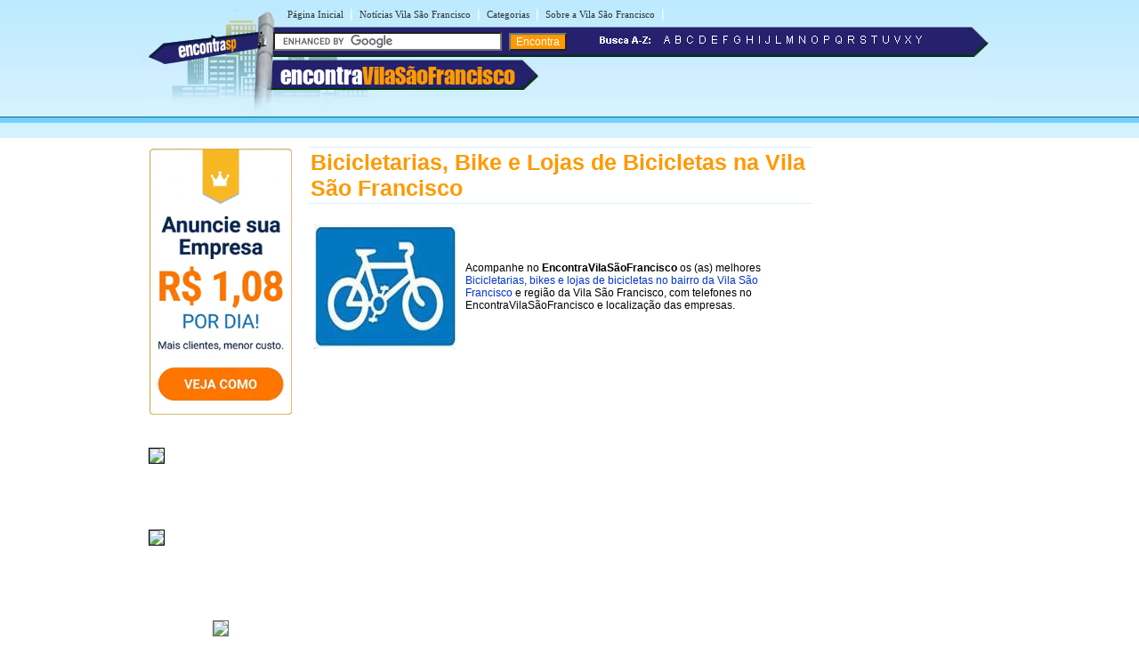

--- FILE ---
content_type: text/html
request_url: https://www.encontravilasaofrancisco.com.br/b/bicicletaria-na-vila-sao-francisco.shtml
body_size: 15192
content:
<!DOCTYPE html PUBLIC "-//W3C//DTD XHTML 1.0 Transitional//EN" "https://www.w3.org/TR/xhtml1/DTD/xhtml1-transitional.dtd">
<html xmlns="https://www.w3.org/1999/xhtml" dir="ltr" lang="pt-BR">
<head>
<meta http-equiv="Content-Type" content="text/html; charset=utf-8" />
<title>Bicicletarias, Bike e Lojas de Bicicletas, Bike e Lojas de Bicicletas na Vila São Francisco - SP - Encontra Vila São Francisco</title>


<meta name="description" content="Confira aqui Bicicletarias, conserto de bike, bicicletas, peças de bicicleta, bicicletas antigas, bikes, artigos para ciclismo, protetores, bicicletarias e peças de bicicletas no bairro Vila São Francisco - São Paulo">


<meta name="viewport" content="width=device-width, initial-scale=1.0">
<meta name="theme-color" content="#2b296a" /></head>
<link rel="stylesheet" type="text/css" href="../estilovilasaofrancisco.css" />
<body><table width="960px" border="0" align="center" cellpadding="0" cellspacing="0">
  <tr>
    <td>
    <div id="conteudo">
      <div id="topo">
        <script async src="//pagead2.googlesyndication.com/pagead/js/adsbygoogle.js"></script>
<script>
  (adsbygoogle = window.adsbygoogle || []).push({
    google_ad_client: "ca-pub-8585364105181520",
    enable_page_level_ads: true
  });
</script>

<link rel="stylesheet" href="https://maxcdn.bootstrapcdn.com/font-awesome/4.7.0/css/font-awesome.min.css">
<div id="topod">
<form action="https://www.encontravilasaofrancisco.com.br/encontra/index.shtml" id="cse-search-box">
 

 <div id="itensmenu1">
          <ul id="menu_horizontal">
            <li><a title="P&aacute;gina inicial - Vila S&atilde;o Francisco" href="https://www.encontravilasaofrancisco.com.br">P&aacute;gina Inicial</a></li>
            <li>|<a href="https://www.encontravilasaofrancisco.com.br/noticias/" title="Blog com Not&iacute;cias da Vila S&atilde;o Francisco">Not&iacute;cias Vila S&atilde;o Francisco</a>|</li>
            <li><a href="https://www.encontravilasaofrancisco.com.br/busca/" title="busca na Vila S&atilde;o Francisco">Categorias</a>|</li>
            <li><a href="https://www.encontravilasaofrancisco.com.br/vila-sao-francisco/" title="Tudo sobre a Vila S&atilde;o Francisco">Sobre a Vila S&atilde;o Francisco</a>|</li>
  </ul>
  </div>
 <div id="titulobairro"><a href="https://www.encontravilasaofrancisco.com.br" title="Encontra Vila S&atilde;o Francisco">encontra<span style="color:#ff9900;">VilaS&atilde;oFrancisco</span></a></a></div><div id="verbairros"></div>


<div id="formbusca"> 
            <table width="100%" border="0" cellspacing="0" cellpadding="0">
              <tr>
               <td width="47%">
			     <input type="hidden" name="cx" value="partner-pub-5432975893350181:ebeuwil2bl6" />
                <input type="hidden" name="cof" value="FORID:11" />
                <input type="hidden" name="ie" value="ISO-8859-1" />
               <input type="text" name="q" size="30" /> 
               <input type="submit" class="submit1" value="Encontra" /></td>
                <td width="53%"><span class="novo"><img src="/imgs/busca-a-z.png" /></span>&nbsp;&nbsp;<a href="/a/" ><img src="/imgs/a.png" border="0"/></a><a href="/b/" ><img src="/imgs/b.png" border="0"/></a><a href="/c/"><img src="/imgs/c.png" border="0"/></a><a href="/d/" ><img src="/imgs/d.png" border="0"/></a><a href="/e/" ><img src="/imgs/e.png" border="0"/></a><a href="/f/" ><img src="/imgs/f.png" border="0"/></a><a href="/g/" ><img src="/imgs/g.png" border="0"/></a><a href="/h/" ><img src="/imgs/h.png" border="0"/></a><a href="/i/" ><img src="/imgs/i.png" border="0"/></a><a href="/j/" ><img src="/imgs/j.png" border="0"/></a><a href="/l/" ><img src="/imgs/l.png" border="0"/></a><a href="/m/" ><img src="/imgs/m.png" border="0"/></a><a href="/n/" ><img src="/imgs/n.png" border="0"/></a><a href="/o/" ><img src="/imgs/o.png" border="0"/></a><a href="/p/" ><img src="/imgs/p.png" border="0"/></a><a href="/q/" ><img src="/imgs/q.png" border="0"/></a><a href="/r/" ><img src="/imgs/r.png" border="0"/></a><a href="/s/" ><img src="/imgs/s.png" border="0"/></a><a href="/t/" ><img src="/imgs/t.png" border="0"/></a><a href="/u/" ><img src="/imgs/u.png" border="0"/></a><a href="/v/" ><img src="/imgs/v.png" border="0"/></a><a href="/x/" ><img src="/imgs/x.png" border="0"/></a><a href="/y/" ><img src="/imgs/y.png" border="0"/></a></td>
              </tr>
            </table>
</div></form>
</div>

<div id="topom">
<div id="titulobairrom"><a href="https://www.encontravilasaofrancisco.com.br" title="Encontra Vila S&atilde;o Francisco">encontra<span style="color:#ff9900;">VilaS&atilde;oFrancisco</span></a></div>

<div class="encontra-links-menu">
    <div class="bars-menu bar-1"></div>
    <div class="bars-menu bar-2"></div>
    <div class="bars-menu bar-3"></div>
</div>

<nav class="navigation container">
    <ul class="menu">
        <a href="/"><li class="menu-item"><i class="fa fa-home" aria-hidden="true"></i> Home</li></a>
        <a href="/busca/"><li class="menu-item"><i class="fa fa-binoculars" aria-hidden="true"></i> Categorias A-Z</li></a>
        <a href="/vila-sao-francisco" ><li class="menu-item"><i class="fa fa-map-signs" aria-hidden="true"></i> Sobre bairro Vila São Francisco</li></a>
        <a href="/noticias/" ><li class="menu-item"><i class="fa fa-newspaper-o" aria-hidden="true"></i> Notícias da Vila São Francisco</li></a>
        <li class="menu-item"><i class="fa fa-bullhorn" aria-hidden="true"></i> <button style="cursor: pointer;" type="button" onClick="window.open('https://www.encontrabrasil.com.br/anuncie/', '_blank');">Anuncie seu negócio</button></li>
        <a href="https://www.encontravilasaofrancisco.com.br/cadastre-sua-empresa.php"><li class="menu-item"><i class="fa fa-arrow-circle-o-right" aria-hidden="true"></i> Cadastrar empresa</li></a>
        <a rel="nofollow" href="/fale-conosco.php"><li class="menu-item"><i class="fa fa-phone-square" aria-hidden="true"></i> Fale Conosco</li></a>
    </ul>
</nav>

<div id="formbuscam"> 
    <form action="https://www.encontravilasaofrancisco.com.br/encontra/index.shtml" id="cse-search-box">
        <input type="hidden" name="cx" value="partner-pub-5432975893350181:ebeuwil2bl6" />
        <input type="hidden" name="cof" value="FORID:11" />
        <input type="hidden" name="ie" value="ISO-8859-1" />
        <input type="text" name="q" id="q" size="22" /> 
        <input type="submit" class="submit1" value="" />
    </form>
</div>
</div>

		<script type="text/javascript" src="https://www.google.com/coop/cse/brand?form=cse-search-box&amp;lang=pt"></script>

      </div>
    <div id="banner">
     

<table width="160" border="0" cellspacing="0" cellpadding="2">
  <tr>
		<td>
			<div align="center">
					<img style="cursor: pointer;max-width: 160px;" onClick="window.open('https://www.encontrabrasil.com.br/anuncie/', '_blank');" src="https://www.encontravilasaofrancisco.com.br/imgs/banner-anuncie-3.png" border="0" style="margin-bottom:5px;" />
			</div>
		</td>
	</tr>
 <tr>
    <td height="90"><a href="https://www.encontravilasaofrancisco.com.br/a/acupuntura-na-vila-sao-francisco.shtml"><img src="https://c2.staticflickr.com/8/7434/15782695433_e5f32b5fef_o.png" border="0" style="margin-bottom:5px; border:1px solid #000;"/></a></td>
  </tr>
  <tr>
    <td height="85"><a href="https://www.encontravilasaofrancisco.com.br/u/usados-na-vila-sao-francisco.shtml" title="Usados na Vila São Francisco"><img src="https://farm8.staticflickr.com/7449/16384779857_3ae5a54f25_o.jpg" style="border:solid 1px #000000; margin-bottom:5px;"></a></td>
  </tr>
      <tr>
    <td height="106" align="center"><a href="https://www.arteeforma.com.br/" target="_blank" rel="nofollow"><img src="https://farm8.staticflickr.com/7356/16261740690_d4888f2db6_o.png" border="0" style="margin-bottom:5px; margin-top:5px; border:1px solid #666666;"/></a></td>
  </tr>
  <tr>
    <td height="106" align="center"><a target="_blank" href="https://www.boxguardatudosf.com.br/"><img src="https://farm1.staticflickr.com/360/19754488191_86773677d9_m.jpg" width="160" height="85" style="border:solid 1px #ccc" /></a></td>
  </tr>
</table>

    </div>
    <div id="miolo3">
      <h1>Bicicletarias, Bike e Lojas de Bicicletas na Vila São Francisco</h1>
    	<table width="100%" border="0" cellpadding="4">
          <tr>
            <td><img src="../imgs/imagens-vila-sao-francisco/bicicletaria-na-vila-sao-francisco.jpg" alt="bicicletaria-no-Vila São Francisco" width="160" height="140" /></td>
            <td>Acompanhe no <strong>EncontraVilaSãoFrancisco</strong> os (as) melhores <a href="bicicletaria-na-vila-sao-francisco.shtml" title="Bicicletarias, Bike e Lojas de Bicicletas no bairro da Vila São Francisco">Bicicletarias, bikes e lojas de bicicletas no bairro da Vila São Francisco</a> e região da Vila São Francisco, com telefones no EncontraVilaSãoFrancisco e localização das empresas. </td>
          </tr>
        </table>
    	
  	  <div id="txt1miolo">
    	  <!-- EBR 8585 Bloco Links ( responsivo ) -->
<ins class="adsbygoogle"
     style="display:block"
     data-ad-client="ca-pub-8585364105181520"
     data-ad-slot="8780031094"
     data-ad-format="auto"
     data-full-width-responsive="true"></ins>
<script>
(adsbygoogle = window.adsbygoogle || []).push({});
</script>
<br><br>


<script src="https://www.google.com/adsense/search/ads.js" type="text/javascript"></script> 
<script type="text/javascript" charset="utf-8"> 
var pageOptions = { 
  'pubId' : 'pub-7321736592693252',
  'query' : document.getElementsByTagName("h1")[0].innerHTML,
  'hl' : 'pt',
  'channel' : '2470086413'
};

var adblock1 = { 
  'container' : 'miolo-topo-ads',
  'number' : '3',
  'width' : '100%',
  'lines' : '3',
  'fontFamily' : 'arial',
  'fontSizeTitle' : '14px',
  'fontSizeDescription' : '13px',
  'colorTitleLink' : '#FF6600',
  'colorText' : '#000000',
  'colorDomainLink' : '#0000FF',
  'colorBackground' : '#F2FCFF',
  'colorBorder' : '#DFF8FF'
};

var adblock2 = { 
  'container' : 'miolo-468-ads',
  'number' : '1',
  'width' : '100%',
  'lines' : '3',
  'fontFamily' : 'arial',
  'fontSizeTitle' : '14px',
  'fontSizeDescription' : '14px',
  'colorTitleLink' : '#0000FF',
  'colorDomainLink' : '#0000FF'
 };


new google.ads.search.Ads(pageOptions, adblock1, adblock2); 
</script>


<div id="miolo-topo-ads"></div>

    	  <BR />
   	        <div class="style8" id="caixa"><span class="style4">Bicicletas Monark</span> <span class="style4"></span><br />
   	          Rua Engenheiro Mesquita Sampaio, 782 - Bairro: Vila São Francisco<br />
   	          (11) 51823811 <br />
   	        </div>
            <!--não apagar esta div -->
          </div>
  	  <!--não apagar esta div -->
	     <table width="100%" border="0">
          <tr>
            <td><span class="style8">Vizinhos do EncontraVilaSãoFrancisco: Bicicletaria na (raio 1km) Zona Oeste:<br />
                          <p align="left">
			    » <a href="https://www.encontrajaguare.com.br/b/bicicletaria-no-jaguare.shtml" title="Bicicletaria no Jaguaré">Bicicletaria no Jaguaré</a> 
				<br />
			  » <a href="https://www.encontrariopequeno.com.br/b/bicicletaria-no-rio-pequeno.shtml" title="Bicicletaria no Rio Pequeno">Bicicletaria no Rio Pequeno </a> <br />
              
                » <a href="https://www.encontraosasco.com.br/b/bicicletaria-em-osasco.shtml" title="Bicicletaria em Osasco">Bicicletaria em Osasco</a>
				<br />
				  
								</span>
              </td>
            </tr>
        </table> <br />
    	<div id="miolo-468-ads" style="float:left; margin-bottom:15px;"></div>

<div style="display: table;clear: both;height: 0;">
     <p>&nbsp;</p>
</div>

<!-- EBR 8585 Bloco Links ( responsivo ) -->
<ins class="adsbygoogle"
     style="display:block"
     data-ad-client="ca-pub-8585364105181520"
     data-ad-slot="8780031094"
     data-ad-format="auto"
     data-full-width-responsive="true"></ins>
<script>
(adsbygoogle = window.adsbygoogle || []).push({});
</script>
<br />
<ins class="adsbygoogle"
     style="display:block"
     data-ad-format="autorelaxed"
     data-ad-client="ca-pub-8585364105181520"
     data-ad-slot="6947741363"></ins>
<script>
     (adsbygoogle = window.adsbygoogle || []).push({});
</script>
<br />
</div>

        <div id="banner"><table width="160" border="0" cellspacing="0" cellpadding="2">
</table><br />


<!-- EBR 8585 160x600 (grafico responsivo) -->
<ins class="adsbygoogle"
     style="display:block"
     data-ad-client="ca-pub-8585364105181520"
     data-ad-slot="5584656692"
     data-ad-format="auto"></ins>
<script>
(adsbygoogle = window.adsbygoogle || []).push({});
</script></div>
    </div>	
    </td>
  </tr>
</table>

<table width="100%" border="0" cellspacing="0" cellpadding="0">
  <tr>
    <td colspan="3" height="10" style="background-color:#FF9900"></td>
  </tr>
  <tr>
    <td colspan="3" height="6" style="background-color:#71D0FF"></td>
  </tr>
  <tr>
    <td height="115" width="30%" class="rd">&nbsp;</td>
    <td width="40%" valign="top" class="rcentro">
	<a href="/tudo-sobre-o-encontra.php" class="rodape" title="Sobre o EncontraVilaS&atilde;oFrancisco" >Sobre o EncontraVilaS&atilde;oFrancisco</a><br />
      <a rel="nofollow" href="/fale-conosco.php" class="rodape" title="Fale com EncontraVilaS&atilde;oFrancisco">Fale com EncontraVilaS&atilde;oFrancisco</a><br />
      <span style="margin-left:2px;color: #666;font-weight: bold;">ANUNCIE:</span> 
      <a onClick="window.open('https://www.encontrabrasil.com.br/anuncie/', '_blank');" style="cursor: pointer; color: #0033CC;margin-left: 2px;font-size: 14px;text-decoration: none;" title="Anuncie no EncontraVilaSãoFrancisco">Com Destaque</a> | 
      <a rel="nofollow" href="https://www.encontravilasaofrancisco.com.br/cadastre-sua-empresa.php" class="rodape" title="Anuncie grátis no EncontraVilaSãoFrancisco">Anuncie Grátis</a><br />
       
  <br />
  <a rel="nofollow" href="https://www.facebook.com/bairrovilasaofrancisco" style="margin-right:10px;" title="siga o Encontra Vila S&atilde;o Francisco no Facebook"  target="_blank"><img src="/imgs/fb.svg" alt="siga o Encontra Vila S&atilde;o Francisco no Facebook" border="0" /></a>
  <a rel="nofollow" href="https://twitter.com/vl_saofrancisco" style="margin-right:10px;" title="siga o Encontra Vila S&atilde;o Francisco no Twitter"  target="_blank"><img src="/imgs/twitter.svg" alt="siga o Encontra Vila S&atilde;o Francisco no Twitter" border="0" /></a>
  <br /> <br />
  <br />
  <div align="left" style="padding-right:10px; margin-bottom:5px;"><a rel="nofollow" href="https://www.encontravilasaofrancisco.com.br/termos-de-servico.shtml" class="populares">Termos EncontraVilaS&atilde;oFrancisco</a> | <a rel="nofollow" href="https://www.encontravilasaofrancisco.com.br/politica-de-privacidade.shtml" class="populares">Privacidade EncontraVilaS&atilde;oFrancisco</a><br />
  </div>
  </td>
    <td width="30%" class="rd">&nbsp;</td>
  </tr>
</table> 

<!-- Start of StatCounter Code -->
<script type="text/javascript">
var sc_project=6132022; 
var sc_invisible=1; 
var sc_security="0185f566"; 
</script>

<script type="text/javascript"
src="https://www.statcounter.com/counter/counter.js"></script>
<!-- End of StatCounter Code -->


<script type="text/javascript" src="/menu.js"></script>
</body>
</html>


--- FILE ---
content_type: text/html; charset=UTF-8
request_url: https://syndicatedsearch.goog/afs/ads?sjk=2%2BGvf6rGSfGMCrzdGflknQ%3D%3D&channel=2470086413&client=pub-7321736592693252&q=Bicicletarias%2C%20Bike%20e%20Lojas%20de%20Bicicletas%20na%20Vila%20S%C3%A3o%20Francisco&r=m&hl=pt&type=0&oe=UTF-8&ie=UTF-8&fexp=21404%2C17301431%2C17301432%2C17301436%2C17301266%2C72717107&format=n3%7Cn1&ad=n4&nocache=5371768694630009&num=0&output=uds_ads_only&v=3&preload=true&bsl=8&pac=0&u_his=2&u_tz=0&dt=1768694630011&u_w=1280&u_h=720&biw=1280&bih=720&psw=1280&psh=752&frm=0&uio=--&cont=miolo-topo-ads%7Cmiolo-468-ads&drt=0&jsid=csa&jsv=855242569&rurl=https%3A%2F%2Fwww.encontravilasaofrancisco.com.br%2Fb%2Fbicicletaria-na-vila-sao-francisco.shtml
body_size: 8408
content:
<!doctype html><html lang="pt-BR"> <head>    <meta content="NOINDEX, NOFOLLOW" name="ROBOTS"> <meta content="telephone=no" name="format-detection"> <meta content="origin" name="referrer"> <title>Anúncios Google</title>   </head> <body>  <div id="adBlock">    </div>  <script nonce="jCphIu-TGX3RQWhw_oNTxA">window.AFS_AD_REQUEST_RETURN_TIME_ = Date.now();window.IS_GOOGLE_AFS_IFRAME_ = true;(function(){window.ad_json={"caps":[{"n":"queryId","v":"ZyNsafDNBLy3nboPidmu8AQ"}],"bg":{"i":"https://www.google.com/js/bg/T94taNKSSsssP7x0w8bsq1bZfcqIXzBqd7gdxTpBf-w.js","p":"Fcnm83S/mtoNyVFIRcOrYr9lsheQtkHPoVvWG4enDPgKAeZmN88OpbhgvgJal0nTcbFBVDeDS37R/iYbZfDSulNQYw0pVvl8xTxQi0zkyWjEbtDxH4MZM1bUtKG487d69fVDSvITatvn7ZPfhaMUNaWxrW8g/tzf+Ib7Cth1/J7HristFKP8oBNgtFhI84Yw0LYTZ5ZDq/IE7Ln3Pi56MxjzfeDvRrgQEmaMJW3KPknH4XCV11I7bU9xGJ9kJjNC7+Bbp28rfwzyRc+ZdQIHx1E37jDEG1huqNDDOX+5UvvgScREpL4/DL7F+D5vWqHsS0zQGs0xUQalKlsL1kheewzHQ4qX+T0mFSzw88f47QSb/CrB9KVVYLbhRyuXjQ8r91i4MjGs2nb6yLpGLZP7wyPWehTASO5hv5XhbUkqrC5cRqw1jEKUaloVX87Ubua9Dt3UJQNe5+CEIg+PxsIGQ0ZdczChJS5MAqPK2jureskWG+mMtjyplC6eCWZqQ7DDdvYcnsY1kv9rLZBmPjc+YnQwv/op2UQHQJAL1Z1kZcJy2zvw2zJEzv8jm6i7kwikH5c8vI1h5pmV8DDovotMnCQb8LsDzkNgShGDUmxuG6sRw6KyhoKAWr9fFs6ptgcOrXzZucmqmQG5NmOXY5A3AMfP2HI4kQjL7bTf+Lmm6sNpB+8U8niJsb/5N4haEdgarpKBvb7gaLg489iamRcRRWeNRvNZgYbwryeEpZvl4iqeYOEfyS+vkBVSLFni0ffk5nl6jfW2GcDm/nODHoV7qI04cdXhFV6ueu5wESvfRLuA/Trd0Lc34RMrO7u6vu5hKYVkvM4WVH0JZiY7Bkngj9/6x08lRLzvpGgrTgUpwcRC/jzZd2KwjRukAJD2Gtm6L6581hE7sMl/tR4M728yRB4LRNjsIHQp/v14lGBd0dFHUryO5Ize2IbNcjHjQT1kne2+BnM20Jms02NxBve8m+1hvj1oP8WxBB0ntIYDzL9LYrce5TBQ6qoZxfoWGokP7/GJmjti8kJXhZDeZBCzjgAb6vrxlV18tXqiT/[base64]/BnVBN6LqFX5FUohiw+ppP38uamY1+nJxT2PoDG21lSs0mMvnT71TmjbKSDsOsy9T6kBkdS2yEkR2iKU28G0f5CkztecelG2olfkOyoLYCFvbSuVBCiunMQVcPzYiXC93Gmo7EP70z8LseqQQ7xVk2lXT0hE/ek+d3UZdsqYdmkmNyIohymvNj4ymHzfUrPuM7BQC8Oq22rZx9VniSjKmgzx1pu356mJWPVdtnfbcXDFZ0eSH+SvTc358BhTMcvkn4HPFrtbRlC7G/KsMHXw71iWTVdbhZ0enb4aPks0SdlCO1E186ps9fDSY0tho7R5rtOlI3+ukM8zWKYGuwiBirtxfkFP83kcxlT2VBzXEZ5JoedwIKFHUvTXOV56yanRuIH6KqBBdj4/qRsBh7J0OOw+hXPTj37Rp51/o5UJ/Tj6A7JJFt0c0jU2yYIwbrZUn5fKk5h3ePnZK+3peTCdUAVF+G8HXWk80H30A5Tow64vrMBmcWB9KCFx8W3TGvhTWZ4oIvnfVe0C1t+fyVyrMWdSzWzfzwII+og+XhbEIG4viWlFrTQ/LoGkgu4jv2yKdQQeqS2vi0wexiNfJpefqa2AiMWJyI6+NZ2fXsV1QfmXyxlz1zRXE5n1ZiNbjg/RfkaGAMs9IUvjCxxchw+1J0Rs9Rjv9iONfhaogcbRXDCm0svHlXZOd/v3loWtNdjD4EWkvmSwrpQMTPQhNJAcyxtsSHjv+DgmAjDnhn8zevFy2ZuZpFw08TT3LHzo+ZTc6bFp7GxHy906eOLqqjHiOJFb17IH2eXz75O/h7LXi/UmZaBWsao0QtHuaHerzZPg/EC1t7QtMK9OoddAGCjB9qgzx7v7Kce2LmU/ZFyQ2eY3x727ti+LSBPIPQ9SM7TFz3djauWMsdZlPDRLxQOMfO6GHXIBWQqNaoNJabRM8rZMJl7L0k59TJwx1+7R3ai9I0W/iJas2VO305WtQkiO6N8+jVEcmRFRhu7kmJP7Jf5uxiQeqnkV1ybE78O1MhgQLnRnx9jdDa0B/f0gCmSq5p9Fbq4lyFJJZeAOrFDRnEuVVjiF9xV1x5Q5hogoGOHt63IB4Zl02a4zkOvKocsI1/IJgb7yKK5840nIVGibIKaps//5XmNv8wRxSNsuqzKGohT/zQA7eQpig10jp4m70I2Fun8JKRzorsvI8/Z68Q8+l66VuTPdi/[base64]/CwZPfZ99cgFi25FuW/yoR0E797FHJHync2ro0SPKY+yo9ALcE9zwO700m3EW/Pixb7J3lEQyy1h33StSefcWS+F6+b9p5PKMA17bqFWlSe49NJeIP4N0zzqXXpoHP84+EbKDOED+v6RZN6GO1BkO8OR1wcMvyIwDvPVG+jW7gDw5XMWF4vNsVZHqCbKVRzVf9RMR3maEq/[base64]/YXHBl9iNTaMWB344BH9/yTiPqsH6tDpx2iwpG/bCXLN4pUGKHVTLxFeiMNBH/k1wxRNBZYDMajb+GcZJNtjorWPMFrxvfhtr9+P1TsTbixmVrUl9gbn312rYmnZDU30SHqK7p2lYETCeRqlWYdEqZmy1xxC0qfg9Y6P1tD0AbBuSGTsD+/ZL7Pm8kGXd372WaQjK2ddhOoKJu0FM4zPs5lriHA1yz9l3hCMRSuLSVw3/4U6Bg8XV9vjZUuoXxJ/6YHT4s+ni6KVhdADq7f8aNjurvkkeOXADDKMA8a4t8S8LrQSFHefBhwtoZ+VH6jI5i4NUVsFyGJlR5fB6/pmrR53c/56hvX90bwTMMJ0jRAM/KVj6BSGjB3/OS+PYzw8lNTot/MD8sZLBWIY1LAQwxztsY1LqZG/zQjv5qeAvBgC9H23+tMOaEkOHF3y3p6adDZ93vnBP//LYFURS6VTibKyOpIlnLTWoAv0q2frzdxUIuE8/gchhYi+wIixVdH73FBLFyzV2E39BGb6AWH4hjRPKVnEJlxeG9AST5hppRFPZZp8QItRBi+M3y9m0hbj56tZ30hhUZKJNccLjLb6nzy89rO8gri7MSuOhMUrHwQn2Im2CMFSdeVM5ImbvtofGrsqL3AL0x7OzyiQYB3VAb2Usnbibm5Lm/0FgZvJBl08MUjPHsoX4Th3F+wt4xyTJqziK1wIt+7Z7phpSuBDbl8jdJfz5AqAArGYm9LlA6Q4iTCAEzaeBckVQ69fIF5v/auEq+/hzXHxoKM/[base64]/Mr4BPkNp2s+ly4zJ7svL1cAqXGlQxHUuHjEl/2CJqGm5K8g+PAQaoKqAmsv2UhgVtotXkOlQqr1QWbzCNsGjL/0K5+inty7n3XpojX8751RTyihcHEwzceaa9pVEc/2ACLMGw6gBjzUMqoL68CgT6IPdjOFPzEbOOSBH42W+xyxch+RAJpTkhtWAmUh4nLMpR17r4c8+fwBx2yHunc267qGxFaAMO7jAr4MHHhrjII+g3n4vWksU5+X/jdNIurgNb6TJhbH9r3dwsmZqMN1bUx5mlwaXOSJT2o9/lhoIbVsYCMf0LAucwMv1mu4x87HK/dUvYiomJPB++GP6j8r+8rejCCcgaGm19PLdukikUS7jg8tDhxHXSEGB8/DfXsPiM5mm6S+CydCauMiJpQkwELnCR5ZtAKTWu2AI3D1l4uiNdyW90snH0eicMhozhssvo4hns9oUbNCSq0Oy0wzbX/PB2bevdBt0WRb1uPa/60EyzLrywrcFBRoxGhG/5W4HqKMeLW73bb0DCpl6tZSOQY0OfQos6H4oDdyRQSix8Tyh+AHoRBvtyhkxg3AJ6uiToSCsD0MzPg5GWFIL0LcyUuEaDSOtxM2ZZ1XGyhQ5s4JocI+oT8mCiCZ6koEJ7qfIEc3qP/lkrYGg4JEdSslf10TV76Cb+JaH7r1sZC4D2kPPbeNQW7TuHWh2i9ANZ5DqVh3vn0P10gK+LwY/acb2qIQAQ9/Mi6wSrplOSK5qW+4mlfAfZieNAk7Z48SIpkbDj2BdTO6reg5e6ugFpukQqIAAZb7rkgBPICxnPXQXaajGaQ0aj2zz3E/XCbgmZ2vAHAwUFBFtYroeTe3pTpavV2rDOxpo8s+M28MpFblCpSikYspGh3/[base64]/d2Q23/0gAxfjPiVXCpWfknkWuPImdxgGyWClJzjgkAZUkjfo30kkaIIFMwx9wqauFHa7NGpehm/c0OGRDqSpGKq8xUHyJSgcRX7jm7gMS/a3BzxmqyWTWeyCO4OUpOTiuCLxgGwJG6rMgrOrbzbTmClzeH5ODOPbz9Ieob+Lb6TABpzdedBp/tUpnGBMhtiT3KFM5HjQF2G8mWZ9TyygoUeDBAnyjkyVYrQNJ1vcLTroD/12Lram/GFVhCcyfigz3PLRTnxTfFCChKIra386dHGJnju0jpKvqeoP43qjF5R1oaca7bdXQCkGfWLaKdqvDP1Jaj8/Ou2ZV7/tFb4si9jIdXhwxqtq8/r1otCTJnq2tkL01fe8Ig+0+s7sL1P03uf/f+EMK0LrUGRlcK4Q2DcVUu04L1BYSyqWrqeUjb63QZ7ywzdEaxiuWwY1KCbwI8XzwJGhW7VbWfy1Z+h++xo9EGNPAMQP2R/rosBhtGl3lDKAqBq1QfMtZjJBEskEo6MKjpSSgSscl49rmkbeejCpfe/tv49jsmFWXSt+y7ChoAIQ4+j+9cbAmQXXpKRI9PwW1llfIUFJlH7FC5dbxzJEq6TRsV7uebQ712M7g2hpxeTeQwJReQRh5gREST4l09HRImGcIb/ryLc3/Cr1T97l2EnNjt5e/1nBySGSVa4BxHh0WETtYZBwFOcM48bUd1aoKsHzXNvo3FFGLox82iAvYqkr6jJsnI6IwXew4MAz/G1cG4Z3Z/XYz443cMRMgKXnsYH6AJjSFaJ8M7Vegxs8gEPCETB1KULSIsprUzZ4/s7eNDNWjTWRqIdvWXU8MEhTdc97Tb49B3ArDOfXfvME98eUEt8vvMoXzCZ4AYwLvRg8pk6jOp8qw0F9YY/Bj9Ng6pMFU7OSTZAke34AnRznsEgLK7YcUSoqseVJ5MFKXglwLOFYyQSJ/94ceLHnSqLlE3yWfWHEVFEmQLC2/Jho55LEDFn2RdJU1CaGYV5dxG9a8Br3msvnDYYNWcgdo/FvGHx9nDNDpSQEN+prpaoR29ngXFXJZBeKY6DFrXEbS0gxY9fed/jPpWbp+OFEs7FSBrLZP/LLB68hdx8unHBywGxrToy1vtutPt399QXefuH5xRezmC72oaHj6nk+h5l4Aur6G1fIGI2VCBrto0R9gHnP526TUCUnLwIl5IRB/0o/7Un30iypM6qkCiDlGyCjmR6ONMT4AFWU2NF6kWkbNjuDZDMjkTR42VI+D0WQtPifqIRazK7ZarQSzdNwF+/dIfew5IfG85z+E1fRJeMvgfNchyr05OENFfdMb2/24+MyzMNg987T7tnj3L4OFbd8OE0hhx6pAIZOFo8NXEPOaNPA6npp95sXPszz+qqeJU1oxvSOIxPZ5XhIP6Y3uYY4h9o3umhPwnnD8RqspbBb44iChV8mKzqmR2/Cfcye05t6oi66U/Y8YCDTn7WZk0SdfJzGm66BCgFCm74Nx6ClLMljgvs+/T/bx/C5emdz1eWAvyNGi0RfF7ey894uAF2Bvwgzm6LRIt+kRiwI0rIXJ/eWsti7HpBNjqzhGnZ8567EuKaXfE7HFfaaWwEv//P+8OAKYXqOYkVOqJHXz1XZuofDI5gzuvzu4S7E2hnfidvc/YDTvZBQaoIFpc1soAp66NMnsIQ5WMJjT7vhI7d8ENwXH+c8Gpr8DyDj3pNCkFkOwrSWxPIAOn2qMQ0OFyZ4BY9HErreErorFwkMatwC/FgrOmGxpj8d8gcQxkiM/xHsXAaHn36+//Ueqra4CTBPfXNj3ulTnrGyn/LxKPBNs3lKbTcpbQYnPEDxfvWjGK+xR0kLMjnT2fojL8N6c36kwKiDFd4z4z5DF07UghOjtxnitf4RJuurN9KVGrGtDpon+zJTSqJfwXQvNqRGvjPAkuOHgzXOHzOx9QBQ6AgLu+COL9p+3rXxRL/vwiWgi9XUs97yudCwYXOyA22k7Yn1AyQgXKYeVS0MsuvlavHFgcnaZZbxXEqmJpHTx0jF79m55YH/KB7kqmgDP5fuhN7fm72u5+vAo39Hxeevl8Ec0WCZblihCbucrCrB6725mblDrWmilGnPQ7jDq8hahOdyI6m/KfmKp6tNUtedOARtFv6W+I+ixQmqWP7GL2nZw9U6EBIQiZ7Vw6LwjPJSjnibYmz7boHCPql/tDNV8i/iliu0OIlkcxFEXKRLB1DEH5Jugnz8ZWvMu6lSuVLSrR7BnV1RGwkRKEqxjbS3cHtwZk+p+IZATZ/SF1fJ1xsHfdTBr7tnq8pLtxD8lwJbxKr5PkwsBVic6HKeKwU46DMSU8jyT88Qnqc/4EQ292b5rcHwKak/CYW8UcAVvIswxKpf0KgsHmKuXN06nOy9r5dymYmK+R/LpP7oJ7UIbGPOijtRAoplILJuFWgZsG9hMr87e/hwjnFW+n5z6brKXYy0X0FUFk8YjItelC89NQnaKMZ5xOQg4unAzpvu3yYxejGEfAHDuW1L/EGEP7u9KMzuIDYoYduBXFKpZ3L0Y6d5TWhtgVMMsJI0ApTj3ZuToPIqV1oHNWvK9QiApKQycAgs1I3cKsR69rIaRTlS6BJcjKhFYCyGRfdnCGG1yVq2+5nbFQz5grb/VCUg5GO0b66SuSI2lxAQmeMmxSg+bcnFd2YSj+DTzSjNUqrYorcHV7W9HbdWCLplsaXzTGPUHOUdSs9lsHYfIDxh3uj0UQ+00rYIIG9IS8/F4Py10/3ngTK1jdwIGzPKhVnRbGB1H0gvbrui+BZyhWhPf0Zfj7Gm22x2+EqWirsWc5btSA2tl0Rymf/JtzNvGZwCXAik81AFfVNFmgZqP3wEorT6OmrptaNDI7ORON/[base64]//[base64]/AIe1RxsKmGSEL2wdGoirDGG2rjv5L7M2NiXrqkrCZMowhFIcfLVQFVNQ1Hr1uKKWe179tJkOP1BIcxE3eCWO6Nlzhk7Wl1WJdzuhPpntGuL0NGnrVDIAcGW9KmQf5Dhzq+xlzK4BVMiq3HYT20JK3GPe3km18K3stqtVTn/ncjs3tMenBo3J1z3f8GAvZK0ZFeV3wPN8fhm4faPVDhop9Dn5ZoJOVA7BLgw70fCFPn8xBtuyJM9RJvWcY6T5CO508hTKgRLJVScega5i/tEVAYUrOlB4MZjiSADZ+peVn4X8bOkBzdwNEZK84wUXXKls5de7zHYpsNmT8uuCn+WQFL4jiCCUqY3N0YV5JP6dRP7Wy4HzUuyrxJH3HmzLfREv1xLlF/E2yQyqDxtcZJBx2ehg3elldaT4ToaGy7gPVuu9CigGaMaekAdlAVaI51bdUjlPJt0tj9L1P25BWNntKOPrdYTDtt1IrfTDLFiH2IaqsbeTSSwJ1GN4PlRbZVFfUkrn8sXl+GEX+s6+vl+gKj0CegnycMog99lEXYDEFvuKTTAF251sIFwzZv6OiVHsC4HKAp0wEy8A2/7V36XHPEylE6dCAqskzN06wz4kYXjBowurdSxqLVCj+fMGoSbrXL4axATvmtCiMj23w+MEojXrZAfhQZ9t6rU+xsu+MyQuu2ySyNfGmrEL14sssjK9Y3xltK+8WKebqYr+CxMLdkd6anJnBGpBib8SH9bWvlA1HABpRWgVaNDaNBNR0/zPWUSswq8HknIeIlaD9+/PKoVfCuQCdeIWzKMyYD0l0zxm2vzbP5R6QKXgQaqT5Wd95fPtwwpzhNmyhIrZ3Lknq9fW6xfI5N5H95RCax9hSKJtm3Iu0z7fnrjX9zWkq9VupErXokvForHiUqiLmm59ehicay/a+jOdL74IPrGYPf8kHNdUfXoLDL4ug6UAk0II9D45xYZHEK1C+8abw5XFvZTV1mB/RhaN8ICGTRdR+7z8tuBUCSLAlyDCiw42ANdbt9RyXB/cb0ScUCdwfCfHYDegJbF+SWsoQn7VYQT/baEB7mWU/nR0WQf1EWTl6AZt+siXWPVblVKN3PsMqLNttlbUyVwJD05gMOg1c/RnHYe1b79lRJ3ufGMS3kRDRNi1b57FxGbjvDVbLrue69sgnpmIbO95RPEgg9HoDLrDi9QpxZ8SIzyvNDrp3jdtI8ojEapBJJ7MH05otWc4YmnVwXMv4IZco2DZ2ixhVkzqROhJUwNaFyWMBdU6QyJZFle/CgTLF9KLtzIllL5V/TECSbxQXCN6kspABKOO4mjuD4xHxs9YPkLpEL1DBfuWs4heOB9L80QgU1dXf7cvOQzI1pcZHEqeHhwMkUv6CrPzUc8KFvVDnFEAnuCW7QSirGqSBj9iYuthGb7/XJ2QRZt9j2Jle3aujMw6NhzyybUWQCkcUjSv5+P3mrvx3/GjKWIw9UJKtOHbmdPqPJrZiaQz2T3DtVhch2yQS8MKXibODk71/bIvdOGeIi3YSSTEqWKbO8wm9v+ZytjFOvmfD+tyxey2JNHpdkfV9Xcq72VqP+uzqmkvCTQUEqZ/kISK0tmxIZ6D9Ou5z36kBI09dgE+KdXiSUPIxY2VI+HatJBB7j4yEiZw3Nq/HwWUfUCvnQvtmqVm+tQ2yBnvTWkBotynobPD71qH4ezDZUxNTZkzEJOJzZEkYLZXtVBABddG68Adj7kVGgOVL27rpQFJzYgeQCdW3yuD5yiaUrD9d4wL9LIJllR3+Bpy8uKcCw/9kaB/Z6UNHcyF37rT8bn2FcTBDRs3dLKZToKMcy1iZBu0DeGxpu2LZvBQK1ioAQI2ZhpKON1Ant7EAyte6a4du/hH1fhtaL0oK+YJvdpE0IRn0KYqz4gtqMsWzeP/YqflFcrTT6RF+dtR5rm63lLtXNT8nusuXc5spdBV+erJ91cfLPoYieXUmeKPAd34ICZmPIC3qDGQ40HhUGfp4lsE80Z2TBeuL3X6cAX1G3KsMkImTigHrW8LL0nPpiqQw748rxEs4q77w9XpzWTqyzkiYxGc+iyBWa9WOTfS4sLQgmce1yHK7GAPxLu2w\u003d\u003d"},"gd":{"ff":{"fd":"swap","eiell":true,"pcsbs":"44","pcsbp":"8","esb":true},"cd":{"pid":"pub-7321736592693252","eawp":"partner-pub-7321736592693252","qi":"ZyNsafDNBLy3nboPidmu8AQ"},"pc":{},"dc":{"d":true}}};})();</script> <script src="/adsense/search/ads.js?pac=0" type="text/javascript" nonce="jCphIu-TGX3RQWhw_oNTxA"></script>  </body> </html>